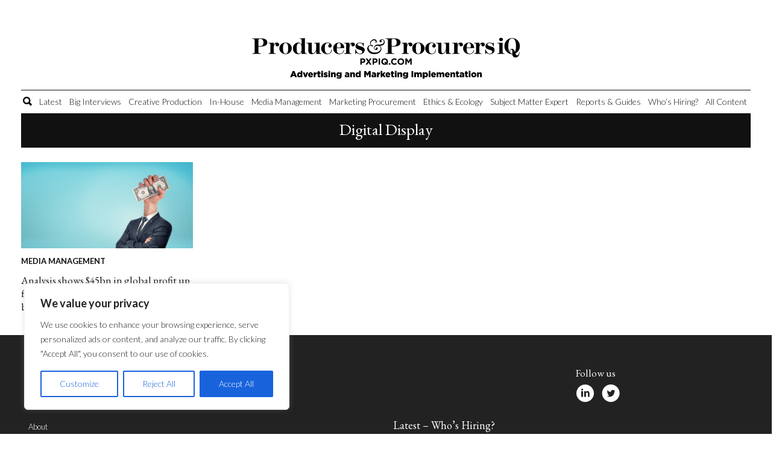

--- FILE ---
content_type: text/css
request_url: https://www.mxpiq.com/wp-content/plugins/popup-press/css/pps_style.css?x93676&ver=3.0.5
body_size: 3877
content:
/*------------------------------------------------------------------*/
/*-------------------->>> 1. CSS General <<<------------------------*/
/*------------------------------------------------------------------*/

.pps-clearfix::before,
.pps-clearfix::after {
    display: table;
    content: "";
}

.pps-clearfix::after {
    clear: both;
}

.pps-clearfix {
    zoom: 1;
    /* For IE 6/7*/
}

@font-face {
    font-family: 'pps-icomoon';
    src: url('fonts/icomoon.eot?8e63sg');
    src: url('fonts/icomoon.eot?#iefix8e63sg') format('embedded-opentype'),
    url('fonts/icomoon.ttf?8e63sg') format('truetype'),
    url('fonts/icomoon.woff?8e63sg') format('woff'),
    url('fonts/icomoon.svg?8e63sg#icomoon') format('svg');
    font-weight: normal;
    font-style: normal;
}

[class^="pps-icon-"],
[class*=" pps-icon-"] {
    font-family: 'pps-icomoon';
    speak: none;
    font-style: normal;
    font-weight: normal;
    font-variant: normal;
    text-transform: none;
    line-height: 1;

    /* Better Font Rendering =========== */
    -webkit-font-smoothing: antialiased;
    -moz-osx-font-smoothing: grayscale;
}

.pps-popup embed,
.pps-popup iframe,
.pps-popup object,
.pps-popup video {
    position: relative;
    z-index: 10003;
    margin: 0px;
    padding: 0px;
    border: 0px;
    max-width: 100%;
    max-height: 100%;
}

.pps-popup video,
.pps-popup audio {
    visibility: visible !important;
}

.pps-popup .pps-responsive-video {
    width: 100% !important;
}

.pps-popup .pps-responsive-video video {
    height: auto;
}

.pps-popup a:focus,
a.pps-button-popup:focus {
    outline: 0;
}

/*------------------------------------------------------------------*/
/*-------------------->>> 2. PopupPress <<<-------------------------*/
/*------------------------------------------------------------------*/

.pps-overlay, .b-modal {
    position: fixed;
    top: 0;
    left: 0;
    width: 100%;
    height: 100%;
    background: #000000;
    opacity: 0.3;
    cursor: pointer;
    background-size: cover;
    /*transition: none 0s ease 0s  !important;*/
}

.pps-popup {
    box-sizing: border-box;/*content-box*/
    display: none;
    position: absolute;
    top: 60px;
    z-index: 9999;
    width: 600px;
    height: auto;
    padding: 0px;
    margin: 0px;
    box-shadow: 0px 2px 6px rgba(0, 0, 0, 0.6);
    -moz-box-shadow: 0px 2px 6px rgba(0, 0, 0, 0.6);
    -webkit-box-shadow: 0px 2px 6px rgba(0, 0, 0, 0.6);
    background: transparent;
}

.pps-popup:before {
    position: absolute;
    content: "";
}

.pps-popup.pps-width-overflow {
    width: 86% !important;
    left: 6% !important;
}

.pps-wrap {
    box-sizing: border-box;
    position: relative;
    z-index: 10008;
    padding: 20px 25px 20px;
    height: 100%;
    max-height: inherit;
    background-color: #FFFFFF;
    /*overflow: hidden;*//*No colocar porque elimina el botón de cerrar*/
}

@media screen and (max-width: 600px) {

}

.pps-popup.pps-no-border {
    -webkit-box-shadow: 0px 0px 12px 0px rgba(0, 0, 0, 0.6);
    -moz-box-shadow: 0px 0px 12px 0px rgba(0, 0, 0, 0.6);
    box-shadow: 0px 0px 12px 0px rgba(0, 0, 0, 0.6);
}

.pps-header {
    position: relative;
    padding: 0;
    margin: 0;
}

.pps-title {
    padding: 0;
    margin: 0;
    padding-bottom: 10px;
    margin-bottom: 10px;
    border-bottom: 1px solid #EEEEEE;
    color: #000;
    line-height: 100%;
    text-align: left;
    font-size: 20px;
    font-family: inherit;
}

.pps-close {
    position: absolute;
    top: -14px;
    right: -14px;
    z-index: 10009;
    cursor: pointer;
}

.pps-close a.pps-close-link {
    width: 18px;
    height: 18px;
    padding: 6px;
    box-sizing: content-box;
    display: block;
    outline: none;
    border: 0;
    cursor: pointer;
    background-color: #FFFFFF;
    -webkit-border-radius: 50%;
    -moz-border-radius: 50%;
    border-radius: 50%;
    text-align: center;
    line-height: 1;
}

.pps-close a i.pps-icon:before {
    width: auto;
    font-size: 18px;
    color: #999999;
    display: inline-block;
    text-decoration: inherit;
}

.pps-close a.pps-close-link:hover i.pps-icon:before {
    color: #222222;
}

.pps-close .pps-icon-close:before {
    content: "\e619";
}

.pps-close .pps-icon-close-circle:before {
    content: "\e604";
}

.pps-close .pps-icon-close-circle-outline:before {
    content: "\e605";
}

.pps-close .pps-icon-close-clear:before {
    content: "\e070";
}

.pps-close .pps-icon-close-circle-cross:before {
    content: "\e043";
}

.pps-close .pps-icon-close-square-radius:before {
    content: "\e047";
}

.pps-close .pps-icon-close-file-broken:before {
    content: "\e608";
}

.pps-close .pps-icon-close-error:before {
    content: "\e61e";
}

.pps-close .pps-icon-close-outline:before {
    content: "\e607";
}

.pps-content {
    padding: 0px;
    min-height: 160px;
    -webkit-box-sizing: border-box;
    -moz-box-sizing: border-box;
    box-sizing: border-box;
    height: 100%;
    overflow: auto;
    font-size: 16px;
}

.pps-content-wp-editor {
    overflow: auto;
}

.pps-single-popup {
    position: relative;
}

.pps-content p {
    margin: 0px;
    margin-bottom: 15px;
    line-height: 21px;
    text-align: left;
}

a.pps-btn {
    cursor: pointer;
}

a.pps-btn.pps-button-popup {
    display: inline-block;
    padding: 5px 14px 4px;
    margin: 0px;
    color: #FFF;
    line-height: 1.6;
    font-weight: bold;
    font-size: 12px;
    font-family: Arial, Helvetica, sans-serif;
    text-align: center;
    text-decoration: none;
    cursor: pointer;
    border-radius: 3px;
    -moz-border-radius: 3px;
    -webkit-border-radius: 3px;
    -khtml-border-radius: 3px;
    border-bottom: 2px solid #1B80C5;
    background-color: #348ECC;
}

a.pps-btn.pps-button-popup:hover {
    background-color: #3C9CDD;
    border-bottom: 2px solid #1B80C5;
}

a.pps-button-popup > img,
a.pps-btn-img > img {
    margin: 0 !important;
    padding: 0;
    vertical-align: middle;
    max-width: 100%;
}

a.pps-button-popup > img:hover {
    zoom: 1;
}

.pps-loading {
    position: absolute;
    left: 46%;
    top: 46%;
    z-index: 10002;
    width: 26px;
    height: 26px;
    display: block;
    background: url('images/loading.gif') no-repeat 0 0;
    padding-left: 32px;
}

a.pps-download-pdf {
    margin: 0px;
    padding: 6px 15px;
    display: none;
    position: absolute;
    bottom: 0px;
    right: 0px;
    background: #333;
    color: white;
    font-size: 0.9em;
    filter: alpha(opacity=80);
    opacity: 0.80;
}

.pps-popup:hover a.pps-download-pdf {
    display: block;
}

a.pps-download-pdf:hover {
    color: white;
    text-decoration: underline;
    background: #222;
}

.pps-wrap-thumbs-popup {
    width: 100%;
}

.pps-wrap-thumbs-popup li {
    display: inline-block;
    margin: 0;
    padding: 0;
    list-style: none;
}

.pps-wrap-thumbs-popup li img {
    max-width: 25%;
    display: block;
}

.pps-disclaimer {
    padding: 15px 0 10px;
    text-align: center;
}

.pps-disclaimer .pps-disclaimer-agree,
.pps-disclaimer .pps-disclaimer-disagree {
    text-align: center;
    display: inline-block;
    padding: 10px 25px;
    margin-top: 13px;
    margin-right: 10px;
    margin-left: 10px;
    border-bottom: 2px solid #1B80C5;
    background-color: #348ECC;
    border-radius: 5px;
    -moz-border-radius: 5px;
    -webkit-border-radius: 5px;
    text-decoration: none;
    color: #fff;
    font-size: 16px;
    line-height: 20px;
    font-family: Arial, Helvetica, sans-serif;
}

.pps-disclaimer .pps-disclaimer-disagree {
    border-bottom: 2px solid #B33737;
    background-color: #CC524F;
}

.pps-disclaimer .pps-disclaimer-agree:hover {
    border-color: #1B80C5;
    background-color: #3C9CDD;
}

.pps-disclaimer .pps-disclaimer-disagree:hover {
    border-color: #9A3030;
    background-color: #D0615E;
}

.pps-disclaimer .pps-disclaimer-agree:before,
.pps-disclaimer .pps-disclaimer-disagree:before {
    content: "\e618";
    font-family: 'pps-icomoon';
    font-size: 17px;
    padding-right: 12px;
    display: inline-block;
    vertical-align: middle;
    margin-top: -2px;
}

.pps-disclaimer .pps-disclaimer-disagree:before {
    content: "\e619";
    font-size: 18px;
}

.pps-not-show-again {
    float: right;
    display: inline-block;
    cursor: pointer;
    font-size: 1em;
    text-decoration: none;
    padding: 5px;
    text-align: right;
}

.pps-popup.pps-full-screen {
    top: 0px !important;
    left: 0px !important;
    width: 100% !important;
    position: fixed !important;
    border-radius: 0px !important;
    border: 0px !important;
}

.pps-popup.pps-full-screen .pps-wrap {
    border-radius: 0px !important;
}

.pps-popup.pps-full-screen .pps-wrap .pps-close {
    top: 12px !important;
    right: 12px !important;
}

/*------------------------------------------------------------------*/
/*---------------->>> 3. Slider PopupPress <<<----------------------*/
/*------------------------------------------------------------------*/

/* ========================================================
 * RESETS
 * ========================================================*/
.pps-container a:hover,
.pps-slider a:hover,
.pps-container a:focus,
.pps-slider a:focus {
    outline: none;
}

.pps-slides,
.pps-slides > li,
.pps-control-nav,
.pps-direction-nav {
    margin: 0;
    padding: 0;
    list-style: none;
}

.pps-pauseplay span {
    text-transform: capitalize;
}

/* ============================================================
 * BASE STYLES
 * ============================================================*/
.popupslider {
    margin: 0;
    padding: 0;
}

.popupslider .pps-slides > li {
    display: none;

    /*Para las imágenes que ocupen 100% del popup height = 100%*/
    height: 100%;
    max-height: 100%;
}

.popupslider .pps-slides > li.pps-active-slide {
    display: flex !important;
    align-items: center;
    justify-content: center;
    /*display: block;*/
}

.popupslider .pps-slides img {
    width: 100%;
    height: auto;
    display: block;
}

.popupslider .pps-slides:after {
    content: "\0020";
    display: block;
    clear: both;
    visibility: hidden;
    line-height: 0;
    height: 0;
}

html[xmlns] .popupslider .pps-slides {
    display: block;
}

* html .popupslider .pps-slides {
    height: 1%;
}

.no-js .popupslider .pps-slides > li:first-child {
    display: block;
}

/* ===================================================================
 * DEFAULT THEME
 * ===================================================================*/
.popupslider {
    margin: 0;
    padding: 0;
    background: none;
    border: 0;
    position: relative;
    zoom: 1;
    -webkit-border-radius: 0px;
    -moz-border-radius: 0px;
    border-radius: 0px;
    -webkit-box-shadow: none;
    -moz-box-shadow: none;
    -o-box-shadow: none;
    box-shadow: none;

    /*Para las imágenes que ocupen 100% del popup height = 100%*/
    height: 100%;
    max-height: 100%;
}

.popupslider .pps-slides {
    zoom: 1;

    /*Para las imágenes que ocupen 100% del popup height = 100%*/
    display: inline;
    height: 100%;
    max-height: 100%;
    margin: 0 !important;
}

.popupslider .pps-slides img {
    height: auto;
}

.pps-viewport {
    max-height: 2000px;
    -webkit-transition: all 1s ease;
    -moz-transition: all 1s ease;
    -ms-transition: all 1s ease;
    -o-transition: all 1s ease;
    transition: all 1s ease;
}

.loading .pps-viewport {
    max-height: 300px;
}

.carousel li {
    margin-right: 5px;
}

/* Flechas */
.pps-direction-nav {
    *height: 0;
}

.pps-direction-nav > li {
    margin: 0px;
    padding: 0px;
}

.pps-direction-nav a {
    text-decoration: none;
    display: block;
    width: 38px;
    height: 38px;
    line-height: 38px;
    margin: -20px 0 0;
    position: absolute;
    top: 50%;
    z-index: 10;
    overflow: visible;
    opacity: 0.6;
    cursor: pointer;
    color: rgba(255, 255, 255, 0.9);
    background-color: rgba(0, 0, 0, 0.7);
    text-align: center;
    text-shadow: none;
    -webkit-border-radius: 50%;
    -moz-border-radius: 50%;
    border-radius: 50%;
}

.pps-direction-nav a:before {
    font-family: "pps-icomoon";
    font-size: 30px;
    display: inline-block;
    content: '\e110';
    color: rgba(255, 255, 255, 0.9);
    text-shadow: none;
}

.pps-direction-nav a.pps-next:before {
    content: '\e111';
}

.pps-direction-nav .pps-prev {
    left: -58px;
}

.pps-direction-nav .pps-next {
    right: -58px;
}

.pps-popup .pps-direction-nav a.pps-prev:hover,
.pps-popup .pps-direction-nav a.pps-next:hover {
    opacity: 1;
}

.pps-popup.pps-mobile .pps-direction-nav a {
    width: 50px;
    height: 50px;
    line-height: 50px;
    opacity: 1;
}

.pps-popup.pps-mobile .pps-direction-nav .pps-prev {
    left: -68px;
}

.pps-popup.pps-mobile .pps-direction-nav .pps-next {
    right: -68px;
}

@media screen and (max-width: 768px) {
    .pps-popup.pps-mobile .pps-direction-nav .pps-prev {
        left: 20px;
        opacity: 1;
    }

    .pps-popup.pps-mobile .pps-direction-nav .pps-next {
        right: 20px;
        opacity: 1;
    }
}

.pps-direction-nav .pps-disabled {
    opacity: 0 !important;
    filter: alpha(opacity=0);
    cursor: default;
    display: none;
}

.pps-pauseplay a {
    display: block;
    width: 20px;
    height: 20px;
    position: absolute;
    bottom: 5px;
    left: 10px;
    opacity: 0.8;
    z-index: 10;
    overflow: hidden;
    cursor: pointer;
    color: #000;
}

.pps-pauseplay a:before {
    font-family: "popupslider-icon";
    font-size: 20px;
    display: inline-block;
    content: '\f004';
}

.pps-pauseplay a:hover {
    opacity: 1;
}

.pps-pauseplay a.pps-play:before {
    content: '\f003';
}

/* Paginador */
.pps-control-nav {
    position: absolute;
    bottom: -30px;
    left: 3%;
    width: 94%;
    height: 30px;
    text-align: center;
}

.pps-control-nav li {
    margin: 0 6px;
    display: inline-block;
    zoom: 1;
    *display: inline;
}

.pps-control-paging li a {
    width: 12px;
    height: 12px;
    line-height: 100%;
    display: block;
    margin-top: 8px;
    background: #666;
    background: rgba(255, 255, 255, 0.5);
    cursor: pointer;
    text-indent: -9999px;
    -webkit-box-shadow: inset 0 0 3px rgba(0, 0, 0, 0.3);
    -moz-box-shadow: inset 0 0 3px rgba(0, 0, 0, 0.3);
    -o-box-shadow: inset 0 0 3px rgba(0, 0, 0, 0.3);
    box-shadow: inset 0 0 3px rgba(0, 0, 0, 0.3);
    -webkit-border-radius: 20px;
    -moz-border-radius: 20px;
    border-radius: 20px;
}

.pps-control-paging li a:hover {
    background: #333;
    background: rgba(255, 255, 255, 1);
}

.pps-control-paging li a.pps-active {
    background: #000;
    background: rgba(255, 255, 255, 0.9);
    cursor: default;
}

@media screen and (max-width: 768px), screen and (max-height: 600px) {
    .pps-control-paging li a {
        width: 28px;
        height: 28px;
    }
}

/* Miniaturas */
.pps-control-thumbs {
    margin: 5px 0 0;
    position: static;
    overflow: hidden;
}

.pps-control-thumbs li {
    width: 25%;
    float: left;
    margin: 0;
}

.pps-control-thumbs img {
    width: 100%;
    height: auto;
    display: block;
    opacity: .7;
    cursor: pointer;
    -webkit-transition: all 1s ease;
    -moz-transition: all 1s ease;
    -ms-transition: all 1s ease;
    -o-transition: all 1s ease;
    transition: all 1s ease;
}

.pps-control-thumbs img:hover {
    opacity: 1;
}

.pps-control-thumbs .pps-active {
    opacity: 1;
    cursor: default;
}

/*Captions*/
.pps-content p.pps-caption {
    position: absolute;
    bottom: 0;
    left: 0;
    box-sizing: border-box;
    width: 100%;
    padding: 10px 15px;
    color: #fff !important;
    font-size: 14px;
    line-height: 20px;
    margin: 0;
    text-align: center;
    background: none repeat scroll 0 0 rgba(0, 0, 0, 0.8);
}

/*------------------------------------------------------------------*/
/*------------>>> 3. Captions and AlignMents <<<--------------------*/
/*------------------------------------------------------------------*/
/*.pps-content-wp-editor img { width:auto;}*/
.pps-content-wp-editor .aligncenter {
    display: block;
    margin-left: auto;
    margin-right: auto;
}

.pps-content-wp-editor .wp-caption {
    margin-bottom: 10px;
}

.pps-content-wp-editor .wp-caption.alignleft {
    margin: 0px 10px 10px 0px;
}

.pps-content-wp-editor .wp-caption.alignright {
    margin: 0px 0px 10px 10px;
}

.pps-content-wp-editor .wp-caption img {
    margin: 0;
    padding: 0;
    border: 0 none;
}

.pps-content-wp-editor .wp-caption p.wp-caption-text {
    font-size: 11px;
    line-height: 17px;
    padding: 0 4px 5px;
    margin: 0;
}

.pps-content-wp-editor .alignright {
    float: right;
}

.pps-content-wp-editor .alignleft {
    float: left
}

.pps-content-wp-editor img.alignleft {
    display: inline;
    float: left;
    margin-right: 15px;
}

.pps-content-wp-editor img.alignright {
    display: inline;
    float: right;
    margin-left: 15px;
}

/*Fix*/
.pps-button-popup > img {
    max-width: 100%;
}

.pps-popup .border-round {
    display: none !important
}

.pps-popup .pps-content-wp-editor {
    height: 100%;
    width: 100%;
}

.pps-popup .pps-content-wp-editor iframe {
    max-width: 100%;
}

.pps-popup .pps-iframe iframe,
.pps-popup .pps-pdf > iframe {
    width: 100%;
    display: block;
}

.pps-popup .pps-embed iframe,
.pps-popup .pps-embed embed {
    display: block;
    border: 0;
    max-width: 100%;
}

.pps-popup .pps-embed iframe[src*="soundcloud"] {
    height: 160px !important;
}

.pps-popup .pps-content-wp-editor img {
    height: auto;
    max-width: 100%;
}

.pps-popup img.pps-img-slider,
.pps-popup .pps-embed > img {
    /*display: block;*/
    display: inline-block;/*Evita el espacio vertical cuando se agrega inline-block a .pps-single-popup > li*/
    height: auto;
    border: 0;
    /*width: 100%;*/

    width: auto;
    /*Para las imágenes que ocupen 100% del popup height = 100%*/
    max-width: 100%;
    max-height: 100%;
    margin: auto;
}

.pps-popup .pps-pdf,
.pps-popup .pps-iframe,
.pps-single-popup,
.pps-popup .pps-single-popup > li,
.pps-popup .pps-popupslider > li {
    height: 100%;
}

.pps-popup .pps-single-popup > li {
    margin: 0 !important;
    padding: 0 !important;
    list-style: none;
    background: none;

    display: block;/*inlibe-block para disclaimer*/
    width: 100%;
}
.pps-popup.disclaimer-popup .pps-single-popup > li {
    display: inline-block;
}

.pps-popup .entry-content,
.pps-popup .post-content {
    margin: 0 !important;
}

.pps-embed-bellow,
.pps-iframe-bellow,
.pps-pdf-bellow {
    padding-top: 15px;
}

.pps-embed-bellow *,
.pps-iframe-bellow *,
.pps-pdf-bellow * {
    margin-bottom: 0 !important;
}

/*  Support for mobile devices */

@media screen and (max-width: 768px) {

}

@media screen and (max-width: 480px) {

}


--- FILE ---
content_type: application/x-javascript
request_url: https://www.mxpiq.com/wp-content/plugins/advanced-ads-slider/public/assets/js/jquery.event.move.js?x93676&ver=1.4.6
body_size: 4169
content:
// DOM.event.move
//
// 2.0.0
//
// Stephen Band
//
// Triggers 'movestart', 'move' and 'moveend' events after
// mousemoves following a mousedown cross a distance threshold,
// similar to the native 'dragstart', 'drag' and 'dragend' events.
// Move events are throttled to animation frames. Move event objects
// have the properties:
//
// pageX:
// pageY:     Page coordinates of pointer.
// startX:
// startY:    Page coordinates of pointer at movestart.
// distX:
// distY:     Distance the pointer has moved since movestart.
// deltaX:
// deltaY:    Distance the finger has moved since last event.
// velocityX:
// velocityY: Average velocity over last few events.


(function(fn) {
	if (typeof define === 'function' && define.amd) {
        define([], fn);
    } else if ((typeof module !== "undefined" && module !== null) && module.exports) {
        module.exports = fn;
	} else {
		fn();
	}
})(function(){
	var assign = Object.assign || window.jQuery && jQuery.extend;

	// Number of pixels a pressed pointer travels before movestart
	// event is fired.
	var threshold = 8;

	// Shim for requestAnimationFrame, falling back to timer. See:
	// see http://paulirish.com/2011/requestanimationframe-for-smart-animating/
	var requestFrame = (function(){
		return (
			window.requestAnimationFrame ||
			window.webkitRequestAnimationFrame ||
			window.mozRequestAnimationFrame ||
			window.oRequestAnimationFrame ||
			window.msRequestAnimationFrame ||
			function(fn, element){
				return window.setTimeout(function(){
					fn();
				}, 25);
			}
		);
	})();

	var ignoreTags = {
			textarea: true,
			input: true,
			select: true,
			button: true
		};

	var mouseevents = {
		move:   'mousemove',
		cancel: 'mouseup dragstart',
		end:    'mouseup'
	};

	var touchevents = {
		move:   'touchmove',
		cancel: 'touchend',
		end:    'touchend'
	};

	var rspaces = /\s+/;


	// DOM Events

	var eventOptions = { bubbles: true, cancelable: true };

	var eventsSymbol = Symbol('events');

	function createEvent(type) {
		return new CustomEvent(type, eventOptions);
	}

	function getEvents(node) {
		return node[eventsSymbol] || (node[eventsSymbol] = {});
	}

	function on(node, types, fn, data, selector) {
		types = types.split(rspaces);

		var events = getEvents(node);
		var i = types.length;
		var handlers, type;

		function handler(e) { fn(e, data); }

		while (i--) {
			type = types[i];
			handlers = events[type] || (events[type] = []);
			handlers.push([fn, handler]);
			node.addEventListener(type, handler);
		}
	}

	function off(node, types, fn, selector) {
		types = types.split(rspaces);

		var events = getEvents(node);
		var i = types.length;
		var type, handlers, k;

		if (!events) { return; }

		while (i--) {
			type = types[i];
			handlers = events[type];
			if (!handlers) { continue; }
			k = handlers.length;
			while (k--) {
				if (handlers[k][0] === fn) {
					node.removeEventListener(type, handlers[k][1]);
					handlers.splice(k, 1);
				}
			}
		}
	}

	function trigger(node, type, properties) {
		// Don't cache events. It prevents you from triggering an event of a
		// given type from inside the handler of another event of that type.
		var event = createEvent(type);
		if (properties) { assign(event, properties); }
		node.dispatchEvent(event);
	}


	// Constructors
	
	function Timer(fn){
		var callback = fn,
		    active = false,
		    running = false;
		
		function trigger(time) {
			if (active){
				callback();
				requestFrame(trigger);
				running = true;
				active = false;
			}
			else {
				running = false;
			}
		}
		
		this.kick = function(fn) {
			active = true;
			if (!running) { trigger(); }
		};
		
		this.end = function(fn) {
			var cb = callback;
			
			if (!fn) { return; }
			
			// If the timer is not running, simply call the end callback.
			if (!running) {
				fn();
			}
			// If the timer is running, and has been kicked lately, then
			// queue up the current callback and the end callback, otherwise
			// just the end callback.
			else {
				callback = active ?
					function(){ cb(); fn(); } : 
					fn ;
				
				active = true;
			}
		};
	}


	// Functions

	function noop() {}
	
	function preventDefault(e) {
		e.preventDefault();
	}

	function isIgnoreTag(e) {
		return !!ignoreTags[e.target.tagName.toLowerCase()];
	}

	function isPrimaryButton(e) {
		// Ignore mousedowns on any button other than the left (or primary)
		// mouse button, or when a modifier key is pressed.
		return (e.which === 1 && !e.ctrlKey && !e.altKey);
	}

	function identifiedTouch(touchList, id) {
		var i, l;

		if (touchList.identifiedTouch) {
			return touchList.identifiedTouch(id);
		}
		
		// touchList.identifiedTouch() does not exist in
		// webkit yet… we must do the search ourselves...
		
		i = -1;
		l = touchList.length;
		
		while (++i < l) {
			if (touchList[i].identifier === id) {
				return touchList[i];
			}
		}
	}

	function changedTouch(e, data) {
		var touch = identifiedTouch(e.changedTouches, data.identifier);

		// This isn't the touch you're looking for.
		if (!touch) { return; }

		// Chrome Android (at least) includes touches that have not
		// changed in e.changedTouches. That's a bit annoying. Check
		// that this touch has changed.
		if (touch.pageX === data.pageX && touch.pageY === data.pageY) { return; }

		return touch;
	}


	// Handlers that decide when the first movestart is triggered
	
	function mousedown(e){
		// Ignore non-primary buttons
		if (!isPrimaryButton(e)) { return; }

		// Ignore form and interactive elements
		if (isIgnoreTag(e)) { return; }

		on(document, mouseevents.move, mousemove, e);
		on(document, mouseevents.cancel, mouseend, e);
	}

	function mousemove(e, data){
		checkThreshold(e, data, e, removeMouse);
	}

	function mouseend(e, data) {
		removeMouse();
	}

	function removeMouse() {
		off(document, mouseevents.move, mousemove);
		off(document, mouseevents.cancel, mouseend);
	}

	function touchstart(e) {
		// Don't get in the way of interaction with form elements
		if (ignoreTags[e.target.tagName.toLowerCase()]) { return; }

		var touch = e.changedTouches[0];

		// iOS live updates the touch objects whereas Android gives us copies.
		// That means we can't trust the touchstart object to stay the same,
		// so we must copy the data. This object acts as a template for
		// movestart, move and moveend event objects.
		var data = {
			target:     touch.target,
			pageX:      touch.pageX,
			pageY:      touch.pageY,
			identifier: touch.identifier,

			// The only way to make handlers individually unbindable is by
			// making them unique.
			touchmove:  function(e, data) { touchmove(e, data); },
			touchend:   function(e, data) { touchend(e, data); }
		};

		on(document, touchevents.move, data.touchmove, data);
		on(document, touchevents.cancel, data.touchend, data);
	}

	function touchmove(e, data) {
		var touch = changedTouch(e, data);
		if (!touch) { return; }
		checkThreshold(e, data, touch, removeTouch);
	}

	function touchend(e, data) {
		var touch = identifiedTouch(e.changedTouches, data.identifier);
		if (!touch) { return; }
		removeTouch(data);
	}

	function removeTouch(data) {
		off(document, touchevents.move, data.touchmove);
		off(document, touchevents.cancel, data.touchend);
	}

	function checkThreshold(e, data, touch, fn) {
		var distX = touch.pageX - data.pageX;
		var distY = touch.pageY - data.pageY;

		// Do nothing if the threshold has not been crossed.
		if ((distX * distX) + (distY * distY) < (threshold * threshold)) { return; }

		triggerStart(e, data, touch, distX, distY, fn);
	}

	function triggerStart(e, data, touch, distX, distY, fn) {
		var touches = e.targetTouches;
		var time = e.timeStamp - data.timeStamp;

		// Create a movestart object with some special properties that
		// are passed only to the movestart handlers.
		var template = {
			altKey:     e.altKey,
			ctrlKey:    e.ctrlKey,
			shiftKey:   e.shiftKey,
			startX:     data.pageX,
			startY:     data.pageY,
			distX:      distX,
			distY:      distY,
			deltaX:     distX,
			deltaY:     distY,
			pageX:      touch.pageX,
			pageY:      touch.pageY,
			velocityX:  distX / time,
			velocityY:  distY / time,
			identifier: data.identifier,
			targetTouches: touches,
			finger: touches ? touches.length : 1,
			enableMove: function() {
				this.moveEnabled = true;
				this.enableMove = noop;
				e.preventDefault();
			}
		};

		// Trigger the movestart event.
		trigger(data.target, 'movestart', template);

		// Unbind handlers that tracked the touch or mouse up till now.
		fn(data);
	}


	// Handlers that control what happens following a movestart

	function activeMousemove(e, data) {
		var timer  = data.timer;

		data.touch = e;
		data.timeStamp = e.timeStamp;
		timer.kick();
	}

	function activeMouseend(e, data) {
		var target = data.target;
		var event  = data.event;
		var timer  = data.timer;

		removeActiveMouse();

		endEvent(target, event, timer, function() {
			// Unbind the click suppressor, waiting until after mouseup
			// has been handled.
			setTimeout(function(){
				off(target, 'click', preventDefault);
			}, 0);
		});
	}

	function removeActiveMouse() {
		off(document, mouseevents.move, activeMousemove);
		off(document, mouseevents.end, activeMouseend);
	}

	function activeTouchmove(e, data) {
		var event = data.event;
		var timer = data.timer;
		var touch = changedTouch(e, event);

		if (!touch) { return; }

		// Stop the interface from gesturing
		e.preventDefault();

		event.targetTouches = e.targetTouches;
		data.touch = touch;
		data.timeStamp = e.timeStamp;

		timer.kick();
	}

	function activeTouchend(e, data) {
		var target = data.target;
		var event  = data.event;
		var timer  = data.timer;
		var touch  = identifiedTouch(e.changedTouches, event.identifier);

		// This isn't the touch you're looking for.
		if (!touch) { return; }

		removeActiveTouch(data);
		endEvent(target, event, timer);
	}

	function removeActiveTouch(data) {
		off(document, touchevents.move, data.activeTouchmove);
		off(document, touchevents.end, data.activeTouchend);
	}


	// Logic for triggering move and moveend events

	function updateEvent(event, touch, timeStamp) {
		var time = timeStamp - event.timeStamp;

		event.distX =  touch.pageX - event.startX;
		event.distY =  touch.pageY - event.startY;
		event.deltaX = touch.pageX - event.pageX;
		event.deltaY = touch.pageY - event.pageY;
		
		// Average the velocity of the last few events using a decay
		// curve to even out spurious jumps in values.
		event.velocityX = 0.3 * event.velocityX + 0.7 * event.deltaX / time;
		event.velocityY = 0.3 * event.velocityY + 0.7 * event.deltaY / time;
		event.pageX =  touch.pageX;
		event.pageY =  touch.pageY;
	}

	function endEvent(target, event, timer, fn) {
		timer.end(function(){
			trigger(target, 'moveend', event);
			return fn && fn();
		});
	}


	// Set up the DOM

	function movestart(e) {
		if (e.defaultPrevented) { return; }
		if (!e.moveEnabled) { return; }

		var event = {
			startX:        e.startX,
			startY:        e.startY,
			pageX:         e.pageX,
			pageY:         e.pageY,
			distX:         e.distX,
			distY:         e.distY,
			deltaX:        e.deltaX,
			deltaY:        e.deltaY,
			velocityX:     e.velocityX,
			velocityY:     e.velocityY,
			identifier:    e.identifier,
			targetTouches: e.targetTouches,
			finger:        e.finger
		};

		var data = {
			target:    e.target,
			event:     event,
			timer:     new Timer(update),
			touch:     undefined,
			timeStamp: e.timeStamp
		};

		function update(time) {
			updateEvent(event, data.touch, data.timeStamp);
			trigger(data.target, 'move', event);
		}

		if (e.identifier === undefined) {
			// We're dealing with a mouse event.
			// Stop clicks from propagating during a move
			on(e.target, 'click', preventDefault);
			on(document, mouseevents.move, activeMousemove, data);
			on(document, mouseevents.end, activeMouseend, data);
		}
		else {
			// In order to unbind correct handlers they have to be unique
			data.activeTouchmove = function(e, data) { activeTouchmove(e, data); };
			data.activeTouchend = function(e, data) { activeTouchend(e, data); };

			// We're dealing with a touch.
			on(document, touchevents.move, data.activeTouchmove, data);
			on(document, touchevents.end, data.activeTouchend, data);
		}
	}

	on(document, 'mousedown', mousedown);
	on(document, 'touchstart', touchstart);
	on(document, 'movestart', movestart);


	// jQuery special events
	//
	// jQuery event objects are copies of DOM event objects. They need
	// a little help copying the move properties across.

	if (!window.jQuery) { return; }

	var properties = ("startX startY pageX pageY distX distY deltaX deltaY velocityX velocityY").split(' ');

	function enableMove1(e) { e.enableMove(); }
	function enableMove2(e) { e.enableMove(); }
	function enableMove3(e) { e.enableMove(); }

	function add(handleObj) {
		var handler = handleObj.handler;

		handleObj.handler = function(e) {
			// Copy move properties across from originalEvent
			var i = properties.length;
			var property;

			while(i--) {
				property = properties[i];
				e[property] = e.originalEvent[property];
			}

			handler.apply(this, arguments);
		};
	}

	jQuery.event.special.movestart = {
		setup: function() {
			// Movestart must be enabled to allow other move events
			on(this, 'movestart', enableMove1);

			// Do listen to DOM events
			return false;
		},

		teardown: function() {
			off(this, 'movestart', enableMove1);
			return false;
		},

		add: add
	};

	jQuery.event.special.move = {
		setup: function() {
			on(this, 'movestart', enableMove2);
			return false;
		},

		teardown: function() {
			off(this, 'movestart', enableMove2);
			return false;
		},

		add: add
	};

	jQuery.event.special.moveend = {
		setup: function() {
			on(this, 'movestart', enableMove3);
			return false;
		},

		teardown: function() {
			off(this, 'movestart', enableMove3);
			return false;
		},

		add: add
	};
});
